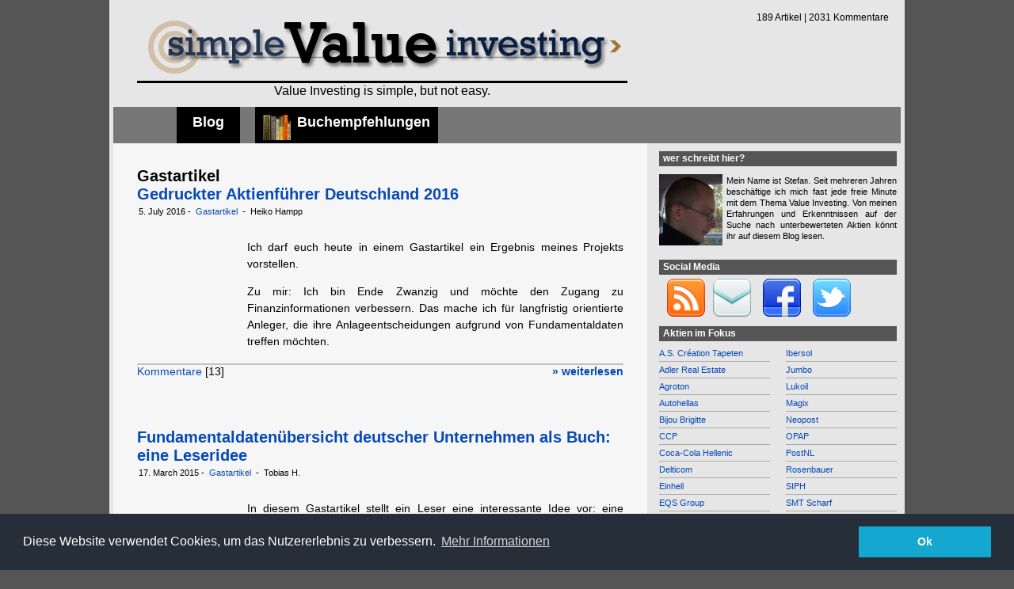

--- FILE ---
content_type: text/html; charset=utf-8
request_url: https://simple-value-investing.de/category/gastartikel/
body_size: 7105
content:
<!DOCTYPE html PUBLIC "-//W3C//DTD XHTML 1.0 Transitional//EN" "http://www.w3.org/TR/xhtml1/DTD/xhtml1-transitional.dtd">
<html xmlns="http://www.w3.org/1999/xhtml" xml:lang="en" lang="en">

<!-- Cookie Consent Plugin https://cookieconsent.insites.com/-->

<link rel="stylesheet" type="text/css" href="//cdnjs.cloudflare.com/ajax/libs/cookieconsent2/3.0.3/cookieconsent.min.css" />
<script src="//cdnjs.cloudflare.com/ajax/libs/cookieconsent2/3.0.3/cookieconsent.min.js"></script>
<script>
window.addEventListener("load", function(){
window.cookieconsent.initialise({
  "palette": {
    "popup": {
      "background": "#252e39"
    },
    "button": {
      "background": "#14a7d0"
    }
  },
  "content": {
    "message": "Diese Website verwendet Cookies, um das Nutzererlebnis zu verbessern.",
    "dismiss": "Ok",
    "link": "Mehr Informationen",
    "href": "http://simple-value-investing.de/about/datenschutzerklaerung"
  }
})});
</script>

<!-- End Cookie Consent plugin -->


<head>
	<meta http-equiv="Content-Type" content="text/html; charset=utf-8" />

	

<title>



Kategorie: Gastartikel &raquo; Simple Value Investing





</title>





<link rel="SHORTCUT ICON" href="http://simple-value-investing.de/favicon.ico" type="image/x-icon">


<meta name="description" content="Der deutsche Value Investing Blog. Mit regelmäßigen Aktienanalysen, Tipps zum Thema Value Investing, Literaturtipps und vielem mehr." />


<link rel="home" href="https://simple-value-investing.de/" />
<link rel="image_src" href="images/10.jpg">

<link rel="alternate" type="application/rss+xml" title="RSS Feed" href="http://feeds.feedburner.com/investment-analyse" />


<link rel="stylesheet" type="text/css" media="screen" href="https://simple-value-investing.de/css.php?n=default&amp;t=default" />





<script>
// Set to the same value as the web property used on the site
var gaProperty = 'UA-25647409-1';
 
// Disable tracking if the opt-out cookie exists.
var disableStr = 'ga-disable-' + gaProperty;
if (document.cookie.indexOf(disableStr + '=true') > -1) {
  window[disableStr] = true;
}
 
// Opt-out function
function gaOptout() {
  document.cookie = disableStr + '=true; expires=Thu, 31 Dec 2099 23:59:59 UTC; path=/';
  window[disableStr] = true;
}
</script>


<script type="text/javascript">

  var _gaq = _gaq || [];
  var pluginUrl = '//www.google-analytics.com/plugins/ga/inpage_linkid.js';
  _gaq.push(['_require', 'inpage_linkid', pluginUrl]);
  _gaq.push(['_setAccount', 'UA-25647409-1']);
  _gaq.push(['_gat._anonymizeIp']);
  _gaq.push(['_trackPageview']);
  _gaq.push(['_trackPageLoadTime']);
 
setTimeout('_gaq.push([\'_trackEvent\', \'NoBounce\', \'Over 10 seconds\'])',10000);

  (function() {
    var ga = document.createElement('script'); ga.type = 'text/javascript'; ga.async = true;
    ga.src = ('https:' == document.location.protocol ? 'https://ssl' : 'http://www') + '.google-analytics.com/ga.js';
    var s = document.getElementsByTagName('script')[0]; s.parentNode.insertBefore(ga, s);
  })();

      </script>


<!-- Code für Tracking von externen Links -->

<script type="text/javascript">
function trackOutboundLink(link, category, action) {
 
try {
_gaq.push(['_trackEvent', category , action]);
} catch(err){}
 
setTimeout(function() {
document.location.href = link.href;
}, 100);
}
</script>

        







<!--Slimbox (Bilder)-->

<link rel="stylesheet" href="https://simple-value-investing.de/slimbox-1.8/css/slimbox.css" type="text/css" media="screen" />
<script type="text/javascript" src="https://simple-value-investing.de/slimbox-1.8/js/mootools.js"></script>
<script type="text/javascript" src="https://simple-value-investing.de/slimbox-1.8/js/slimbox.js"></script>



</head>


<body id="front">







<div id="container">

<!-- head -->
<div id="head">

<div style="float:left;margin: 0 0 0 30px;">

<div style="border-bottom:solid 3px #000;margin:0;"><a rel="home" href="https://simple-value-investing.de/"><img src="https://simple-value-investing.de/images/10.jpg" alt="Logo Simple Value Investing" width="619" height="102" /></a></div>
<p style="text-align:center;font-style:bold;font-size:16px;margin:0;">Value Investing is simple, but not easy.</p>

</div>



<div style="float:right;margin:10px 15px 5px 0;"> <!-- right -->



<div style="float:right;font-size:12px;margin:5px 0 0 0;">
189 Artikel | 2031 Kommentare
</div>


</div> <!-- end right -->


</div>



<!-- Navigation -->
<div id="nav">



<ul class="navlist">

<li style="width:74px;"><a href="http://simple-value-investing.de/" class="navitem" style="width:60px;">Blog</a></li>



<li><a href="http://simple-value-investing.de/infos/literatur/" class="navitem"><div style="float:left;"><img src="https://simple-value-investing.de/images/238.jpg" alt="" width="35" height="32" /></div><div style="float:left;margin-left:8px;">Buchempfehlungen</div></a></li>


</ul>






</div>

<!-- center -->
<div id="content">

<!-- google_ad_section_start -->


		<h1>Gastartikel</h1>

		<div class="hfeed">
		
<h1 class="entry-title"><a rel="bookmark" href="https://simple-value-investing.de/blog/gedruckter-aktienfuehrer-deutschland-2016">Gedruckter Aktienführer Deutschland 2016</a></h1>



<p class="published">

5. July 2016&nbsp;-&nbsp; <a rel="tag" href="https://simple-value-investing.de/category/gastartikel/">Gastartikel</a> 
&nbsp;-&nbsp;

Heiko Hampp


</p>




<div class="entry-content">

  

     <div style="float:left;padding:0;margin:0 10px 10px 0;"></div>
     <div style="width:475px;float:right;">	<p>Ich darf euch heute in einem Gastartikel ein Ergebnis meines Projekts vorstellen.</p>

	<p>Zu mir: Ich bin Ende Zwanzig und möchte den Zugang zu Finanzinformationen verbessern. Das mache ich für langfristig orientierte Anleger, die ihre Anlageentscheidungen aufgrund von Fundamentaldaten treffen möchten.</p></div>
<br style="clear:both;">



  
</div>



<div class="mehr"><a rel="bookmark" href="https://simple-value-investing.de/blog/gedruckter-aktienfuehrer-deutschland-2016">&raquo; weiterlesen</a></div>

<div class="list_comments"><a href="https://simple-value-investing.de/blog/gedruckter-aktienfuehrer-deutschland-2016#Comment"  class="comments_invite">Kommentare</a> [13]</div>

<br /><br /><br /><br />









<h1 class="entry-title"><a rel="bookmark" href="https://simple-value-investing.de/blog/fundamentaldatenuebersicht-deutscher-unternehmen-als-buch">Fundamentaldatenübersicht deutscher Unternehmen als Buch: eine Leseridee</a></h1>



<p class="published">

17. March 2015&nbsp;-&nbsp; <a rel="tag" href="https://simple-value-investing.de/category/gastartikel/">Gastartikel</a> 
&nbsp;-&nbsp;

Tobias H.


</p>




<div class="entry-content">

  

     <div style="float:left;padding:0;margin:0 10px 10px 0;"></div>
     <div style="width:475px;float:right;">	<p>In diesem Gastartikel stellt ein Leser eine interessante Idee vor: eine Übersicht über langjährige Fundamentaldaten deutscher Unternehmen als Buch herauszubringen. Ziel dieses Artikels ist, erstmal herauszufinden, wie die Idee ankommt, bevor dieses recht aufwändige Projekt gestartet wird. Ich bin gespannt auf eure Meinungen und Ideen dazu!</p></div>
<br style="clear:both;">



  
</div>



<div class="mehr"><a rel="bookmark" href="https://simple-value-investing.de/blog/fundamentaldatenuebersicht-deutscher-unternehmen-als-buch">&raquo; weiterlesen</a></div>

<div class="list_comments"><a href="https://simple-value-investing.de/blog/fundamentaldatenuebersicht-deutscher-unternehmen-als-buch#Comment"  class="comments_invite">Kommentare</a> [14]</div>

<br /><br /><br /><br />









<h1 class="entry-title"><a rel="bookmark" href="https://simple-value-investing.de/blog/goodwill-panikmache-unternehmerisches-buchhalterisches-denken">Die Wiwo-Goodwill-Panikmache – unternehmerisches vs. buchhalterisches Denken</a></h1>



<p class="published">

22. September 2014&nbsp;-&nbsp; <a rel="tag" href="https://simple-value-investing.de/category/sonstiges/">Sonstiges</a>, <a rel="tag" href="https://simple-value-investing.de/category/gastartikel/">Gastartikel</a> 
&nbsp;-&nbsp;

Richard alias krankenhaus 


</p>




<div class="entry-content">

  

     <div style="float:left;padding:0;margin:0 10px 10px 0;"></div>
     <div style="width:475px;float:right;">	<p>Die Wirschaftswoche (Wiwo) ist eines der renomiertesten Magazine des deutschen Wirtschaftsjournalismus. Das Magazin bietet hochwertigen Artikel, Analysen und Reportagen. Was allerdings in der letzten Ausgabe (37/2014) in der für Privatinvestoren gedachten Rubrik „Geld &amp; Börse“ veröffentlicht wurde, ist schon bemerkenswert und sollte auf keinen Fall unkommentiert bleiben.</p></div>
<br style="clear:both;">



  
</div>



<div class="mehr"><a rel="bookmark" href="https://simple-value-investing.de/blog/goodwill-panikmache-unternehmerisches-buchhalterisches-denken">&raquo; weiterlesen</a></div>

<div class="list_comments"><a href="https://simple-value-investing.de/blog/goodwill-panikmache-unternehmerisches-buchhalterisches-denken#Comment"  class="comments_invite">Kommentare</a> [34]</div>

<br /><br /><br /><br />









<h1 class="entry-title"><a rel="bookmark" href="https://simple-value-investing.de/blog/5-deutsche-anlagenbauer-vergleich">5 Deutsche Anlagenbauer im Vergleich</a></h1>



<p class="published">

26. June 2014&nbsp;-&nbsp; <a rel="tag" href="https://simple-value-investing.de/category/aktien-analysen/">Aktienanalysen</a>, <a rel="tag" href="https://simple-value-investing.de/category/gastartikel/">Gastartikel</a> 
&nbsp;-&nbsp;

Richard alias krankenhaus


</p>




<div class="entry-content">

  

     <div style="float:left;padding:0;margin:0 10px 10px 0;"></div>
     <div style="width:475px;float:right;">	<p>Leider komme ich in letzter Zeit wenig zum Schreiben. Und so wird dieser Artikel, wie schon der letzte erschienene, wieder ein Gastbeitrag von Richard (hier im Blog unter dem Namen &#8220;krankenhaus&#8221; unterwegs). <br />
Richard vergleicht in diesem Artikel fünf deutsche Anlagenbauer, die auf den ersten Blick erstmal wenig gemein haben. Überraschenderweise haben sie, zumindest aus Investorensicht, aber eben doch garnicht so wenige Gemeinsamkeiten.</p></div>
<br style="clear:both;">



  
</div>



<div class="mehr"><a rel="bookmark" href="https://simple-value-investing.de/blog/5-deutsche-anlagenbauer-vergleich">&raquo; weiterlesen</a></div>

<div class="list_comments"><a href="https://simple-value-investing.de/blog/5-deutsche-anlagenbauer-vergleich#Comment"  class="comments_invite">Kommentare</a> [5]</div>

<br /><br /><br /><br />









<h1 class="entry-title"><a rel="bookmark" href="https://simple-value-investing.de/blog/grinding-it-out-die-gruendung-von-mcdonalds">Grinding It Out – Die Gründung von McDonald&#39;s</a></h1>



<p class="published">

14. April 2014&nbsp;-&nbsp; <a rel="tag" href="https://simple-value-investing.de/category/buchvorstellungen/">Buchvorstellungen</a>, <a rel="tag" href="https://simple-value-investing.de/category/gastartikel/">Gastartikel</a> 
&nbsp;-&nbsp;

Richard alias krankenhaus


</p>




<div class="entry-content">

  

     <div style="float:left;padding:0;margin:0 10px 10px 0;"></div>
     <div style="width:475px;float:right;"><p>Dies ist ein Gastbeitrag von Richard. Hier im Blog ist er unter dem Namen  “krankenhaus” unterwegs und schon durch viele interessante und detaillierte Kommentare aufgefallen. In diesem Gastbeitrag stellt er die Autobiographie des Gründers eines bekannten Unternehmens vor. Sollte ich definitiv mal lesen!</p></div>
<br style="clear:both;">



  
</div>



<div class="mehr"><a rel="bookmark" href="https://simple-value-investing.de/blog/grinding-it-out-die-gruendung-von-mcdonalds">&raquo; weiterlesen</a></div>

<div class="list_comments"><a href="https://simple-value-investing.de/blog/grinding-it-out-die-gruendung-von-mcdonalds#Comment"  class="comments_invite">Kommentare</a> [4]</div>

<br /><br /><br /><br />









<h1 class="entry-title"><a rel="bookmark" href="https://simple-value-investing.de/blog/aktiennanalyse-eqs-group-equitystory">Unternehmens- und Aktienanalyse der EQS Group (EquityStory AG)</a></h1>



<p class="published">

11. February 2014&nbsp;-&nbsp; <a rel="tag" href="https://simple-value-investing.de/category/aktien-analysen/">Aktienanalysen</a>, <a rel="tag" href="https://simple-value-investing.de/category/gastartikel/">Gastartikel</a> 
&nbsp;-&nbsp;

Stefan Doll


</p>




<div class="entry-content">

  

     <div style="float:left;padding:0;margin:0 10px 10px 0;"></div>
     <div style="width:475px;float:right;"><p>Heute gibt es mal ausnahmsweise einen Artikel nicht von mir, sondern einen <strong>Gastartikel</strong>. In dem Artikel geht es um ein Unternehmen, über welches wahrscheinlich jeder, der in Deutschland an der Börse aktiv ist, schon einmal gestolpert ist. Für mich war der Artikel sehr interessant, denn genauer hatte ich mich mit der <span class="caps">EQS</span> Group bisher nicht beschäftigt. Da habe ich definitiv was verpasst!</p></div>
<br style="clear:both;">



  
</div>



<div class="mehr"><a rel="bookmark" href="https://simple-value-investing.de/blog/aktiennanalyse-eqs-group-equitystory">&raquo; weiterlesen</a></div>

<div class="list_comments"><a href="https://simple-value-investing.de/blog/aktiennanalyse-eqs-group-equitystory#Comment"  class="comments_invite">Kommentare</a> [10]</div>

<br /><br /><br /><br />









<h1 class="entry-title"><a rel="bookmark" href="https://simple-value-investing.de/blog/student-transportation-inc-an-american-short-story">Student Transportation Inc – An American short story</a></h1>



<p class="published">

19. February 2013&nbsp;-&nbsp; <a rel="tag" href="https://simple-value-investing.de/category/aktien-analysen/">Aktienanalysen</a>, <a rel="tag" href="https://simple-value-investing.de/category/gastartikel/">Gastartikel</a> 
&nbsp;-&nbsp;

Robert Michel


</p>




<div class="entry-content">

  

     <div style="float:left;padding:0;margin:0 10px 10px 0;"></div>
     <div style="width:475px;float:right;">	<p>Im heutigen Gastartikel geht es um Student Transportation Inc, einem kanadischen Unternehmen mit Geschäftsschwerpunkt in den <span class="caps">USA</span>, welches Schulbusse betreibt. Der Aktienkurs könnte deutlich zu hoch sein, was es zu einem interessanten Shortkandidaten macht.<br />
Auch allgemein über Leerverkäufe enthält der Artikel einige interessante Gedankengänge.</p></div>
<br style="clear:both;">



  
</div>



<div class="mehr"><a rel="bookmark" href="https://simple-value-investing.de/blog/student-transportation-inc-an-american-short-story">&raquo; weiterlesen</a></div>

<div class="list_comments"><a href="https://simple-value-investing.de/blog/student-transportation-inc-an-american-short-story#Comment"  class="comments_invite">Kommentare</a> [6]</div>

<br /><br /><br /><br />










		</div>


	



		<p>   |  
			</p>


<!-- google_ad_section_end -->

</div>


<div id="sidebar-2">






<h3>wer schreibt hier?</h3>

<div class="profilbild"><img src="https://simple-value-investing.de/images/26.jpg" alt="Stefan Mohr, Autor von Simple Value Investing" width="80" height="90" /></div><p style="text-align:justify;">Mein Name ist Stefan. Seit mehreren Jahren beschäftige ich mich fast jede freie Minute mit dem Thema Value Investing. Von meinen Erfahrungen und Erkenntnissen auf der Suche nach unterbewerteten Aktien könnt ihr auf diesem Blog lesen.</p>

<br style="clear:both;" />


<h3>Social Media</h3>



<a href="http://feeds.feedburner.com/investment-analyse" target=_blank title="RSS-Feed abonnieren" rel="alternate" type="application/rss+xml" style=""><img src="http://simple-value-investing.de/images/164.png" alt="RSS-Feed abonnieren" style="float:left;margin:  0 0 0 10px;" /></a>

<a href="http://simple-value-investing.de/about/email-subscription" title="neue Artikel per Email" style="float:left;margin:  0 5px 0 10px;"><img src="https://simple-value-investing.de/images/166.png" alt="" width="48" height="48" /></a>

<a href="http://www.facebook.com/SimpleValueInvesting" target=_blank title="Simple Value Investing auf Facebook" rel="alternate" style="float:left;margin:  0 5px 0 10px;"><img src="https://simple-value-investing.de/images/163.png" alt="" width="48" height="48" /></a>

<a href="http://www.twitter.com/simpleValue" target=_blank title="Follow me on Twitter" rel="alternate" style="float:left;margin:  0 0 0 10px;"><img src="https://simple-value-investing.de/images/165.png" alt="" width="48" height="48" /></a>


<br style="clear:both;" /><br />




<h3>Aktien im Fokus</h3>

<ul style="float:left;width:140px;">
<li><a href="http://simple-value-investing.de/blog/as-creation-tapeten-2012">A.S. Création Tapeten</a></li>
<li><a href="http://simple-value-investing.de/blog/aktienanalyse-adler-real-estate-ag">Adler Real Estate</a></li>
<li><a href="http://simple-value-investing.de/blog/agroton-ein-ukrainisches-agrarunternehmen-zum-ramschpreis">Agroton</a></li>
<li><a href="http://simple-value-investing.de/blog/autohellas-groesster-griechischer-autovermieter-lukratives-investment">Autohellas</a></li>
<li><a href="http://simple-value-investing.de/blog/artikelserie-wettbewerbsvorteil-bijou-brigitte-aktie">Bijou Brigitte</a></li>
<li><a href="http://simple-value-investing.de/blog/ccp-ag-cherry-chili-pepper">CCP</a></li>
<li><a href="http://simple-value-investing.de/blog/aktienanalyse-coca-cola-hellenic-bottling-company">Coca-Cola Hellenic</a></li>
<li><a href="http://simple-value-investing.de/blog/delticom-wachstumsaktie-zu-ramschpreisen">Delticom</a></li>
<li><a href="http://simple-value-investing.de/blog/einhell-germany-ag-tot-mehr-wert-als-lebendig">Einhell</a></li>
<li><a href="http://simple-value-investing.de/blog/aktiennanalyse-eqs-group-equitystory">EQS Group</a></li>
<li><a href="http://simple-value-investing.de/blog/aktienanalyse-essanelle-hair-group">Essanelle</a></li>
<li><a href="http://simple-value-investing.de/blog/frosta-meine-einschaetzung-von-2010-und-was-ich-daraus-gelernt-habe">Frosta</a></li>
<li><a href="http://simple-value-investing.de/blog/aktienanalyse-halloren-schokoladenfabrik-ag">Halloren Schokoladenf.</a></li>
<li><a href="http://simple-value-investing.de/blog/aktienanalyse-hawesko-holding">Hawesko</a></li>
<li><a href="http://simple-value-investing.de/blog/hyrican-informationssysteme-knapp-2-jahre-spaeter">Hyrican</a></li>
</ul>

<ul style="width:140px;float:right;">
<li><a href="http://simple-value-investing.de/blog/ibersol-ein-profitabler-portugiesischer-restaurantbetreiber">Ibersol</a></li>
<li><a href="http://simple-value-investing.de/blog/jumbo-made-of-joy-fun-and-carelessness">Jumbo</a></li>
<li><a href="http://simple-value-investing.de/blog/warum-ist-lukoil-so-billig">Lukoil</a></li>
<li><a href="http://simple-value-investing.de/blog/magix-ag-anbieter-von-multimediasoftware-mit-viel-cash">Magix</a></li>
<li><a href="http://simple-value-investing.de/blog/neopost-mailing-solutions-mit-konstanten-ertraegen">Neopost</a></li>
<li><a href="http://simple-value-investing.de/blog/opap-was-ist-die-aktie-wert-wenn-die-planungen-erfuellt-werden">OPAP</a></li>
<li><a href="http://simple-value-investing.de/blog/postnl-unterbewertet-value-trap">PostNL</a></li>
<li><a href="http://simple-value-investing.de/blog/rosenbauer-international-ag-aktie-analyse">Rosenbauer</a></li>
<li><a href="http://simple-value-investing.de/blog/societe-internationale-de-plantations-d-heveas-siph">SIPH</a></li>
<li><a href="http://simple-value-investing.de/blog/smt-scharf-indirekt-profitieren-vom-rohstoff-boom">SMT Scharf</a></li>
<li><a href="http://simple-value-investing.de/blog/teak-holz-international-plantagen-unter-buchwert-kaufen">Teak Holz International</a></li>
<li><a href="http://simple-value-investing.de/blog/walmart-buchvorstellung-und-kurzanalyse">Walmart</a></li>
<li><a href="http://simple-value-investing.de/blog/weight-watchers-guenstiger-marktfuehrer-mit-kurzfristproblemen">Weight Watchers</a></li>
<li><a href="http://simple-value-investing.de/blog/aktienanalyse-westag-getalit-ag">Westag & Getalit</a></li>
</ul>

<br style="clear:both;">







<h3>zeitlose Artikel</h3>

<ul>
<li><a href="http://simple-value-investing.de/blog/dividend-discount-model-oder-discounted-cashflow-verfahren">Dividenden oder Cashflow, was ist relevant?</a></li>
<li><a href="http://simple-value-investing.de/blog/wie-man-die-eigenkapitalrendite-richtig-berechnet">Eigenkapitalrendite richtig berechnen</a></li>
<li><a href="http://simple-value-investing.de/blog/net-current-asset-value-aktien-unter-liquidationswert-kaufen">Net-Nets kaufen</a></li>
<li><a href="http://simple-value-investing.de/blog/wie-gross-sollte-die-margin-of-safety-beim-kauf-einer-aktie-sein">Wie groß sollte die Margin of Safety sein?</a></li>
<li><a href="http://simple-value-investing.de/blog/artikelserie-unternehmen-wettbewerbsvorteile-dauerhaftigkeit">Dauerhaftigkeit von Wettbewerbsvorteilen</a></li>
<li><a href="http://simple-value-investing.de/blog/wachstum-gut-fuer-die-aktionaere">Ist Wachstum gut für Aktionäre?</a></li>
<li><a href="http://simple-value-investing.de/blog/4-bewertungsfehler-bei-unternehmen-mit-grossen-cashreserven-und-ihre-vermeidung">Unternehmen mit viel Cash bewerten</a></li>
<li><a href="http://simple-value-investing.de/blog/die-wahl-des-abzinsungsfaktors-bei-der-aktienbewertung">Mit welchem Zinssatz Cashflows abzinsen?</a></li>
<li><a href="http://simple-value-investing.de/blog/bieten-aktien-wirklich-schutz-gegen-inflation">Schützen Aktien vor Inflation?</a></li>
<li><a href="http://simple-value-investing.de/blog/22-dinge-die-du-tun-koenntest-um-ein-besserer-investor-zu-werden">22 Tipps um ein besserer Investor zu werden</a></li>
<li><a href="http://simple-value-investing.de/blog/4-moeglichkeiten-unterbewertete-aktien-zu-finden">4 Möglichkeiten unterbewertete Aktien zu finden</a></li>
<li><a href="http://simple-value-investing.de/blog/wie-stark-sollte-die-diversifikation-eines-aktien-portfolios-sein">Wie stark diversifizieren?</a></li>
<li><a href="http://simple-value-investing.de/blog/value-contrarian-und-turnaround-investing-wo-die-grenze-ziehen">Value, Contrarian oder Turnaround?</a></li>
<li><a href="http://simple-value-investing.de/blog/drei-verbreitete-mythen-value-investing">Drei Mythen über Value Investing</a></li>
<li><a href="http://simple-value-investing.de/blog/investieren-in-zukunftstechnologien-machen-sie-weniger-aus-ihrem-geld">Investieren in Zukunftsmärkte?</a></li>
<li><a href="http://simple-value-investing.de/blog/wie-hoch-sollte-der-cashanteil-im-depot-sein">Wie viel Cash im Depot halten?</a></li>
<li><a href="http://simple-value-investing.de/blog/uebersteigertes-selbstvertrauen-oder-wie-viel-wiegt-ein-jumbo-jet">Tipp zur Schätzung des Unternehmenswertes</a></li>
<li><a href="http://simple-value-investing.de/blog/investment-und-spekulation">Investment oder Spekulation?</a></li>
</ul>


<h3>Blogroll</h3>
<strong>Deutsche Blogs</strong>
<ul>
<li><a href="http://bargain-magazine.com/" target=_blank>Bargain-Magazine</a></li>
<li><a href="http://www.broker-portal24.de/" target=_blank>Broker-Portal24</a></li>
<li><a href="http://aktienanalyse-fundamental.blogspot.com/" target=_blank>Fundamentale Aktienanalyse</a></li>
<li><a href="http://micro-caps.de/" target=_blank>Micro Caps</a></li>
<li><a href="http://nebenwerteenblog.de/" target=_blank>Nebenwerte en Blog</a></li>
<li><a href="http://www.preis-und-wert.com/" target=_blank>Preis und Wert</a></li>
<li><a href="http://www.sfg-value.de/" target=_blank>SFG Value Blog</a></li>
<li><a href="http://www.timschaefermedia.com/" target=_blank>tim schäfer media</a></li>
<li><a href="http://commentsonpositions.blogspot.co.at/" target=_blank>TomB's Comments</a></li>
<li><a href="http://www.valueblog.de/" target=_blank>Value Blog</a></li>
<li><a href="http://value-shares.de/" target=_blank>Value Shares</a></li>
</ul>



<strong>English Blogs</strong>
<ul>
<li><a href="http://25iq.com/" target=_blank>25iq</a></li>
<li><a href="http://www.gannonandhoangoninvesting.com/" target=_blank>Gannon and Hoang</a></li>
<li><a href="http://www.greekdefaultwatch.com/" target=_blank>Greek Default Watch</a></li>
<li><a href="http://greenbackd.com/" target=_blank>Greenbackd</a></li>
<li><a href="http://aswathdamodaran.blogspot.de/" target=_blank>Musings on Markets</a></li>
<li><a href="http://www.oddballstocks.com/" target=_blank>Oddball Stocks</a></li>
<li><a href="http://valueandopportunity.com/" target=_blank>Value and Opportunity</a></li>
</ul>

<!--
<strong>Partner</strong><br />









-->

<br style="clear:both;"/>




<h3>Kategorien</h3><ul class="category_list"><li><a href="https://simple-value-investing.de/category/aktien-analysen/">Aktienanalysen</a></li>
<li><a href="https://simple-value-investing.de/category/buchvorstellungen/">Buchvorstellungen</a></li>
<li><a href="https://simple-value-investing.de/category/Empfehlung/">Empfehlung</a></li>
<li><a class="active" href="https://simple-value-investing.de/category/gastartikel/">Gastartikel</a></li>
<li><a href="https://simple-value-investing.de/category/grundlagen-theorie/">Grundlagen und Theorie</a></li>
<li><a href="https://simple-value-investing.de/category/lesetipps/">Lesetipps</a></li>
<li><a href="https://simple-value-investing.de/category/musterdepot/">Musterdepot</a></li>
<li><a href="https://simple-value-investing.de/category/neues/">Neues auf Simple Value Investing</a></li>
<li><a href="https://simple-value-investing.de/category/praxistipps/">Praxistipps</a></li>
<li><a href="https://simple-value-investing.de/category/sonstiges/">Sonstiges</a></li></ul>

<h3>letzte Kommentare</h3>
<ul class="recent_comments"><li><a href="https://simple-value-investing.de/blog/warum-ich-bessere-investmententscheidungen-treffe-seit-ich-den-kaufpreis-meiner-aktien-vergesse#c024504" id="c024504">Doreen (Warum ich bessere Investmententscheidungen treffe, seit ich den Kaufpreis meiner Aktien vergesse)</a><br />
1358 days ago</li>
<li><a href="https://simple-value-investing.de/blog/wie-man-die-eigenkapitalrendite-richtig-berechnet#c024503" id="c024503">London43 (Wie man die Eigenkapitalrendite richtig berechnet)</a><br />
1698 days ago</li>
<li><a href="https://simple-value-investing.de/blog/analyse-renault-weniger-wert-als-nichts-teil-2#c024502" id="c024502">Daniel (Renault - weniger wert als nichts? (Teil 2))</a><br />
1789 days ago</li>
<li><a href="https://simple-value-investing.de/blog/warum-ich-bessere-investmententscheidungen-treffe-seit-ich-den-kaufpreis-meiner-aktien-vergesse#c024501" id="c024501">Dirk (Warum ich bessere Investmententscheidungen treffe, seit ich den Kaufpreis meiner Aktien vergesse)</a><br />
2014 days ago</li>
<li><a href="https://simple-value-investing.de/blog/warum-ich-bessere-investmententscheidungen-treffe-seit-ich-den-kaufpreis-meiner-aktien-vergesse#c024500" id="c024500">Alexander (Warum ich bessere Investmententscheidungen treffe, seit ich den Kaufpreis meiner Aktien vergesse)</a><br />
2022 days ago</li>
<li><a href="https://simple-value-investing.de/blog/kauf-von-china-aktien-welche-ich-kaufe-und-welche-nicht#c024498" id="c024498">Schweizer Investor (Kauf von China-Aktien: welche ich kaufe und welche nicht)</a><br />
2472 days ago</li>
<li><a href="https://simple-value-investing.de/blog/wie-ich-interessante-und-guenstige-aktien-finde#c024496" id="c024496">DIY Investor (Wie ich interessante und günstige Aktien finde)</a><br />
2538 days ago</li></ul>











</div>

	



<!-- footer -->
	<div id="foot">

<div style="float:left;margin-right: 20px;"><p><a href="http://simple-value-investing.de/about/impressum">Impressum</a></p></div>

<div style="float:left;margin-right: 20px;"><p><a href="http://simple-value-investing.de/about/datenschutzerklaerung">Datenschutzerklärung</a></p></div>


<a href="http://www.alexa.com/siteinfo/simple-value-investing.de"><script type="text/javascript" src="http://xslt.alexa.com/site_stats/js/t/a?url=simple-value-investing.de"></script></a>

<div style="float:right;font-size:0.8em;"><p><a href="http://simple-value-investing.de/partner/">Partner</a></p></div>


</div>



</div> <!-- end container-->
</div> <!-- end container_outer-->

<!--Start TN Global Script-->
<script src="http://adserver.idg.de/gptjs/tn/tn_dogpt_async.js" type="text/javascript"></script>
<!--Ende TN Global Script-->

</body>
</html>

--- FILE ---
content_type: text/css; charset=utf-8
request_url: https://simple-value-investing.de/css.php?n=default&t=default
body_size: 2205
content:
/* base
----------------------------------------------- */

body {
	margin: 0;
	padding: 0;
	font-family: Verdana, Arial,  Lucida Sans Unicode, "Lucida Grande", Tahoma, Helvetica, sans-serif;
	color: #000;
	background-color: #555;
        font-size:14px;
        text-align:left;
}

blockquote, h3, h2, p, li {
	line-height: 1.3em;
}

blockquote {
	margin-right: 0;
	margin-left: 20px;
}

h1, h2, h3, h4 {
	margin: 0 0 0 0;
	font-weight: normal;
         text-align: left;
}


h1 {
	font-size: 20px;
        font-weight:bold;
}

h2 {
	font-size: 16px;
	font-weight:bold;
         padding-top:15px;
}

h3 {
	font-size: 14px;
	font-weight: bold;
}

.entry-title h1, .content h1 {
        margin-bottom:0px;
        padding-bottom:0px;
        font-weight:bold;
        text-align:left;
        padding-top:60px;
}


.entry-content img {
       text-align:center; 
       margin:0px 0 0px 0;
}

hr {
	margin: 2em auto;
	height: 1px;
	color: #7a7e7d;
	background-color: #7a7e7d;
	border: none;
}

small, .small {
	font-size: 0.9em;
}

img {
	margin:0;
	padding:0;
}

/* links
----------------------------------------------- */

a {
	text-decoration: none;
        color: #0649B8;
}

a:hover{
        text-decoration: underline;

}


a img {
	border: none;
}

h1 a, h2 a, h3 a {
	border: none;
}


.nav-active {
       background:url(images/4.png) no-repeat;
       background-position:50% bottom;
}

.mehr {
 float:right;
  font-weight:bold;
}

/* layout
----------------------------------------------- */

#container {
	background-color: #E6E6E6;
	margin: auto;
	padding: 0 5px 10px 5px;
        width: 994px;
        //float:right;

}

#container_outer {
	width:1170px;
	margin:auto;
}

#banner_outside_side {
	float:right;
	margin-top:135px;
}

#banner_outside_top {

}


#head {
	background-color: #E6E6E6;
	text-align: left;
        height:135px;
        padding:0;
}

#head a:hover{
	text-decoration:none;
}

#head img{
	margin: 0px;
}



#copyright { float:right; display:inline; line-height:40px; vertical-align:middle;}





#sidebar-1 {
        background-color: #E6E6E6;
        padding: 0 15px 0 15px;
        margin: 0 0px 30px 0px;
        width: 187px;
        float: left;
        text-align: left;
        font-size:12px;
}

#sidebar-1 h3 {
       font-size: 14px;
       font-weight:bold;
       padding: 2px 0 2px 5px;
       margin: 0 0 5px 0;
       color: #000000;
       background-color: #7E8FDA;
       border: 2px solid #999999;
}

#sidebar-1 li {
       font-size: 14px;
       //font-weight:bold;
}

#sidebar-2 {
        background-color: #E6E6E6;
        padding: 0 5px 0 15px;
        margin: 10px 0px 30px 0px;
        width: 300px;
        float: left;
        text-align: left;
        font-size:11px;
}

#sidebar-2 h3 {
       font-size: 12px;
       font-weight:bold;
       padding: 2px 0 2px 5px;
       margin: 0 0 5px 0;
       color: #fff;
       background-color: #555;
       //border: 2px solid #C6C6C6; 
}


#sidebar-unten {
  top: 3280px;
  width: 300px;
  //background-color: #fff;
}


.abs { position: absolute; }

.fixed {
position: fixed;
top: 30px !important;}

.wrapper {
height: 200px;
padding: 20px;}


#sidebar-1 ul, #sidebar-2 ul {
        padding: 0 0 0 0;
        margin: 0 0 20px 0;
        list-style-type: none;
}

#sidebar-1 li, #sidebar-2 li {
        padding: 3px 0 3px 0;
        border-bottom: 1px solid #aaaaaa;
}

#content {
        background-color: #F6F6F6;
        padding: 30px 30px 0 30px;
        margin: 0px 0px 30px 0;
        text-align:justify;
        width:614px;
        float:left;
}

#content li{
        line-height: 1.6em;
}

#content h2 {
	font-size: 18px;
	font-weight:bold;
        padding-top:15px;
}

#content h3 {
        padding-top: 10px;
	font-size: 14px;
	font-weight: bold;
	text-decoration: underline;
}

#content h4 {
	font-size: 14px;
	font-weight: bold;
}


#content-wide {
        background-color: #F6F6F6;
        padding: 30px 50px 0 50px;
        margin: 0 0px 30px 0px;
        text-align:justify;
        width: 677px;
        float:left;
}

#content-wide h2 {
        font-size: 16px;
        padding-bottom: 0px;
        padding-top: 0;
        margin: 0 0 0 0;
}

#content-wide h3 {
        font-size: 14px;
        padding-top: 5px;
        font-weight:bold;
}



.entry-content table {
      border: 1px solid #000000;
      border-collapse: collapse;
}
.entry-content td, .entry-content th  {
      border: 1px solid #000000;
      margin: 0;
      padding: 3px 8px 3px 8px;
      text-align: left;
}


table.table-small {
      font-size:12px;
}

table.table-xsmall {
      font-size:10px;
}

#content p, #content-wide p, content-Xwide p {
        line-height: 1.5em;
}




.entry-content, ol.comments {
        padding:3px 0 3px 0;
        margin-top:10px;
        font-size:1em;
        line-height:1.2em;
        border-bottom:2px solid #C2C2C2;
}

.entry {
        //border-bottom:3px solid #C2C2C2;
        padding-bottom: 20px;
        margin-bottom: 30px;
}

ol.comments { padding-left:30px;}


#foot {
	margin: 0 0 0 0;
	list-style-type: none;
        vertical-align:middle;
        clear: both;
        background: #555;
        font-weight:bold;
        font-color: #fff;
        height:60px;
        padding: 15px 20px 10px 20px;
	border: 2px solid #90A1D6;
}

#foot a{
	color: #fff;
}

#copyright { 
        font-size:10px; 
        font-weight:normal; 
        margin-right:20px;
        float: right;
	color: #fff;
}



/* overrides
----------------------------------------------- */

.caps {
	font-size: 0.9em;
	letter-spacing: 0.1em;
}

div.divider {
	margin: 2em 0;
	text-align: center;
}

/* articles
----------------------------------------------- */

.directory {
//	list-style-type: circle;
}

.author {
	font-style: normal;
	font-size: 0.8em;
}

.published {
	font-size: 0.8em;
        margin:2px;
        line-height:1em;
}

#sidebar-1 .published {
       display:none;
}


/* comments
----------------------------------------------- */

.comments_error {
	color: #000;
	background-color: #FF4D4D;
}

ul.comments_error {
	padding : 0.3em;
	list-style-type: circle;
	list-style-position: inside;
	border: 2px solid #fdd;
}

div#cpreview {
	color: #000;
	background-color: #f1f1f1;
	border: 2px solid #ddd;
       padding:10px;
}

form#txpCommentInputForm td {
	vertical-align: top;
}

#comments-help {
	margin: 2px 0 15px 0;
	font-size: 0.7em;
}

div.list_comments {

   margin:0 200px 0 0;
}

/* error page
----------------------------------------------- */

.error-status {
	font: 1.3em Georgia, Times, serif;
}

/* diverses
---------------------------------------------- */

.depottabelle{
  font-size: 12px;
}

#posttabelle{
        font-size: 14px;
        margin-top: 10px;
       padding-top: 10px;
}


#posttabelle tr td, #posttabelle th td {
        margin: 10px;
        border-width: 1px;
        padding: 7px;
        border-color:#000000;
        border-style:solid;
}

.profilbild img {
        float:left;
        margin:5px 5px 15px 0;
}

.underContent {

}

.underContent li{
        text-align:left;
        padding: 3px 0 3px 0;
        border-bottom: 1px solid #aaaaaa;
}

.underContent ul{
        list-style-type: none;
        padding: 0 0 0 0;
        margin: 0 0 10px 0;
}



.intextad{
      text-align:center;
      border-top: 1px solid #C2C2C2;
      border-bottom: 1px solid #C2C2C2;
      padding-top:5px;
}

.intextad p{
      line-height:0;
}


cite {
     background: #D2DAF4;
}

em {
     font-style: italic;
     font-weight: normal;
}



.brokerbutton {
  width: auto;
  overflow: visible;
  font-size: 12px;
  text-align: center;
  text-decoration: none;
  cursor: pointer;
  border: solid 1px #555;
  border-radius: 5px;
  padding: .5em 1em;
  display: inline-block;
  /* display and zoom IE7 fix for display:inline-block */
  *display: inline;
  *zoom: 1;
  color: #000;
  outline: 0;
  background-color: #AABAEF;
}

.brokerbutton:hover {
  background-color: #CADAFF;
}

.brokerbutton:active {
  position: relative;
  top: 1px;
  color: #1a1a1a;
  background-color: #CADAFF;
}


/* Navigation Bar
###################################### */

/* Navigationsleiste
------------------------- */

#nav {
       background: #777; //#C6C6C6;
       font-weight:bold;
       height:46px;
       //border: 1px solid #F1F1F1; //#90A1D6;
       padding: 0 0 0 10px;
}

#nav a{
        color:#fff;
        //min-width: 200px;
  padding: 10px 10px 0 10px;
}

#nav a:hover{
        text-decoration: none;
}

/* Navigations-Liste
------------------------- */


ul.navlist{
  //height:40px;
  list-style-type:none;
  margin:0;

}

.navlist li{
  //min-width:200px;
  //border: 1px solid #00f;
  float:left;
  margin: 0 0 0 5px;
  padding-left: 20px;
}

/* Navigations-Listenelement
------------------------- */

.navitem {
  font-size:18px;
  //line-height:20px;
  padding:0;
  margin:0 0 0 5px;
  height:36px;
  display:block;
  text-align:center;
  background-color: #000; //#7E8FDA;
}



.navitem:hover{
       background-color:#999;
}


#sidebar-2 a.navitem {
  color:#000;
}

#sidebar-2 a.navitem:hover {
  text-decoration:none;
}


/* Polls
###################################### */

.vote_title_class h2{
  padding-bottom: 10px;
}

.vote_button_class input{
  margin-top:5px;
}

#sidebar-2 .option_title_class{
  font-size: 12px;
}

#sidebar-2 h2{
  font-size:14px;
}



/* sonstiges
###################################### */

.lit-box-left {
  float:left;
  margin:0 10px 0 0;
}


.lit-box-right {
  float:left;
  width:500px;
  padding:0;
}

.asy_examplequestion_ask{
  background-color: #f88;
}